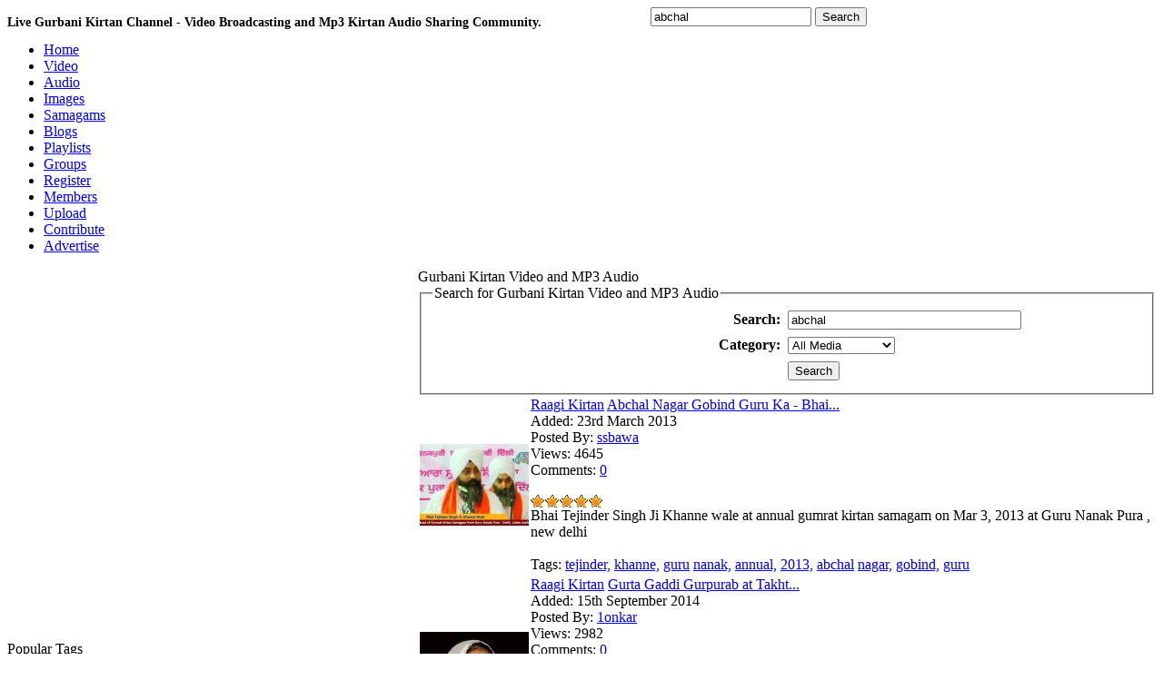

--- FILE ---
content_type: text/html; charset=UTF-8
request_url: https://www.baani.net/search/abchal/
body_size: 5373
content:
<!DOCTYPE html PUBLIC "-//W3C//DTD XHTML 1.0 Transitional//EN" "http://www.w3.org/TR/xhtml1/DTD/xhtml1-transitional.dtd">
<html xmlns="http://www.w3.org/1999/xhtml" lang="en">
<head>
<meta http-equiv="Content-Type" content="text/html; charset=utf-8" />
<title>abchal kirtan video and mp3 search - 1</title>
<meta name="keywords" content="abchal,abchal kirtan,abchal ,abchal video,abchal mp3, video, kirtan, mp3,sikh video,kirtan video,sikh kirtan,sikh mp3, | gurbani kirtan" />
<meta name="description" content="abchal kirtan video and mp3 search - 1 live sikh video kirtan broadcasting and sharing." />

<meta name="apple-itunes-app" content="app-id=963585210"/>
<meta name="google-play-app" content="app-id=com.BaaniNet.BaaniLive"/>

<meta property="og:url"           content="http://www.baani.net" />
<meta property="og:type"          content="website" />
<meta property="og:title"         content="Live Gurbani Kirtan and Audio mp3 recordings - Baani.Net" />
<meta property="og:description"   content="Live gurbani kirtan streaming and recorded keertan video and mp3 audio for katha, kirtan, dharna, akhand kirtan, nitnem and simran in all gurbani kirtan music styles. Live stream your sikh, sikhism and gurbani samagam and other bani events." />
<meta property="og:image"         content="" />

<script type="text/javascript" src="https://www.baani.net/hrjt/jquery.min.js" ></script>
<script type="text/javascript" src="https://www.baani.net/live/swfobject.js"></script>
<script type="text/javascript" src="https://www.baani.net/live/liveplay.js"></script>

<script type="text/javascript" src="https://www.baani.net/hrjt/mediaelement-and-player.min.js"></script>
<link href="https://www.baani.net/hrjt/mediaelementplayer.min.css" rel="stylesheet" />
<link href="https://www.baani.net/hrjt/mejs-skins.css" rel="Stylesheet" />

<script type="text/javascript" src="https://www.baani.net/js/motionpack.js"></script>
<script type="text/javascript" src="https://www.baani.net/cufon/cufon-yui.js"></script>
<script type="text/javascript" src="https://www.baani.net/cufon/cufon-replace.js"></script>
<script type="text/javascript" src="https://www.baani.net/cufon/penti_900.font.js"></script>

<link rel='stylesheet' type='text/css' href='https://www.baani.net/templates/frontend/baani/stylesheet.css' />
<link rel='stylesheet' type='text/css' href='https://www.baani.net/templates/frontend/baani/stylesheet_stars.css' />
<link href='https://www.baani.net/favicon.ico' rel='icon' type='image/x-icon' />
  <script src="https://code.jquery.com/jquery-2.2.4.min.js"></script>
<script src="https://www.baani.net/videojs/video.min.js"></script>
<link href="https://www.baani.net/videojs/default.css" rel="stylesheet">
<link href="https://www.baani.net/videojs/icons.css" rel="stylesheet">  
<!--[if lte IE 6]>
<link rel='stylesheet' type='text/css' href='https://www.baani.net/templates/frontend/baani/stylesheet_ie6.css' />
<![endif]-->

<!--[if lt IE 7]>
 		<div class='aligncenter'><a href="http://www.microsoft.com/windows/internet-explorer/default.aspx?ocid=ie6_countdown_bannercode"><img src="http://storage.ie6countdown.com/assets/100/images/banners/warning_bar_0000_us.jpg"border="0"></a></div>
<![endif]-->
  <!--[if lt IE 9]>
		<script src="cufon/html5.js"></script>
 		<link rel="stylesheet" href="ie.css">
<![endif]-->
	
<!--[if IE]>
<style>
fieldset {
position: relative;
}
legend {
position: absolute;
top: -.5em;
left: .2em;
}
.form_box {
padding-top:10px;
}
form {
   display: inline; 
   margin: 0; 
}
</style>
<![endif]-->


<script type="text/javascript">
	var base_url = "https://www.baani.net/";
	var base =  "https://www.baani.net/";
</script>
<script type="text/javascript" language="JavaScript" src="https://www.baani.net/js/functions.js"></script>
<script type="text/javascript" language="JavaScript" src="https://www.baani.net/js/ajax_tabs.js"></script>


</head>
<body>

    <div id="fb-root"></div>
    <!--
    <script type="text/javascript">(function(d, s, id) {
  var js, fjs = d.getElementsByTagName(s)[0];
  if (d.getElementById(id)) return;
  js = d.createElement(s); js.id = id;
  js.src = "//connect.facebook.net/en_US/all.js#xfbml=1";
  fjs.parentNode.insertBefore(js, fjs);
}(document, 'script', 'facebook-jssdk'));</script>
-->
    <script async defer crossorigin="anonymous" src="https://connect.facebook.net/en_GB/sdk.js#xfbml=1&version=v20.0&appId=212887795415716" nonce="JEGCPyI0"></script>

<div id='container'>
<div style="float:left;"><h1 style="font-size:14px;">Live Gurbani Kirtan Channel - Video Broadcasting and Mp3 Kirtan Audio Sharing Community.</h1></div>
<div id='wrapper'>
<div id='top_search'>
<div style="padding:5px 0px 0px 20px;float:left;"><div class="g-plusone" data-size="medium" data-href="http://www.baani.net"></div></div>
<div class="fb-like" data-href="http://www.baani.net/" data-send="true" data-layout="button" data-width="80" data-show-faces="false" data-colorscheme="dark"  data-size="small" style="float:left;padding:5px 10px 0px 0px;width:90px"></div>

<script type="text/javascript">
  (function() {
    var po = document.createElement('script'); po.type = 'text/javascript'; po.async = true;
    po.src = 'https://apis.google.com/js/plusone.js';
    var s = document.getElementsByTagName('script')[0]; s.parentNode.insertBefore(po, s);
  })();
</script>

 <form action="https://www.baani.net/search/" method="post" enctype="multipart/form-data" style='display: inline; margin: 0;'>
    	<input type='text' name="search" value='abchal' class='top_input' onfocus="if (this.value == 'Search Media...')this.value='';" />
        <input type="hidden" name="submit" />
        <input type="submit" class='top_btn' name="submit" value="Search" />
    </form>

</div>
<div style="height:1px;"></div>
<!-- Start banner and tabs2 -->
<div id='banner' >

</div>
<div id='tabs'>
        <ul>
            <li><a href='https://www.baani.net' ><span style='background:none;'>Home</span></a></li>
            <li><a href='https://www.baani.net/gurbani-shabad-kirtan-videos/' ><span>Video</span></a></li>
            <li><a href='https://www.baani.net/gurbani-kirtan-mp3-audios/' ><span>Audio</span></a></li>
            <li><a href='https://www.baani.net/gurmat-sikh-photos/' ><span>Images</span></a></li>
            <li><a href='https://www.baani.net/gurmat-kirtan-samagam/' ><span>Samagams</span></a></li>
            <li><a href='https://www.baani.net/blogs/' ><span>Blogs</span></a></li>
            <li><a href='https://www.baani.net/playlists/' ><span>Playlists</span></a></li>
            <li><a href='https://www.baani.net/groups/' ><span>Groups</span></a></li>
                        <li><a href='https://www.baani.net/signup/' ><span>Register</span></a></li>
                        <li><a href='https://www.baani.net/memberlist/' ><span>Members</span></a></li>
            <li><a href='https://www.baani.net/submit/' ><span>Upload</span></a></li>
            <li><a href='https://www.baani.net/contribute.php'><span>Contribute</span></a></li>
            <li><a href='https://www.baani.net/advertise.php'><span>Advertise</span></a></li>
        </ul>
    </div>

<!-- End banner and tabs -->

<!-- Start content -->
<div id='content'>
<table cellpadding='0' cellspacing='0'><tr>

<td id='search_nav'>
	<div class='border'>
    <div class='maintitle'>Popular Tags</div>
    <div class='main_content'>
    	<a href="https://www.baani.net/search/-/" style="font-size:13px;">-</a> <a href="https://www.baani.net/search/a/" style="font-size:15px;">a</a> <a href="https://www.baani.net/search/aa/" style="font-size:12px;">aa</a> <a href="https://www.baani.net/search/akj/" style="font-size:12px;">akj</a> <a href="https://www.baani.net/search/amrit/" style="font-size:12px;">amrit</a> <a href="https://www.baani.net/search/at/" style="font-size:14px;">at</a> <a href="https://www.baani.net/search/baba/" style="font-size:11px;">baba</a> <a href="https://www.baani.net/search/bhai/" style="font-size:15px;">bhai</a> <a href="https://www.baani.net/search/bhai manpreet singh ji/" style="font-size:12px;">bhai manpreet singh ji</a> <a href="https://www.baani.net/search/bibi/" style="font-size:12px;">bibi</a> <a href="https://www.baani.net/search/darbar/" style="font-size:12px;">darbar</a> <a href="https://www.baani.net/search/delhi/" style="font-size:15px;">delhi</a> <a href="https://www.baani.net/search/dhadrian/" style="font-size:13px;">dhadrian</a> <a href="https://www.baani.net/search/di/" style="font-size:12px;">di</a> <a href="https://www.baani.net/search/g/" style="font-size:13px;">g</a> <a href="https://www.baani.net/search/gur/" style="font-size:14px;">gur</a> <a href="https://www.baani.net/search/gurbani/" style="font-size:14px;">gurbani</a> <a href="https://www.baani.net/search/guriqbal/" style="font-size:12px;">guriqbal</a> <a href="https://www.baani.net/search/gurmat/" style="font-size:13px;">gurmat</a> <a href="https://www.baani.net/search/guru/" style="font-size:12px;">guru</a> <a href="https://www.baani.net/search/hai/" style="font-size:13px;">hai</a> <a href="https://www.baani.net/search/har/" style="font-size:13px;">har</a> <a href="https://www.baani.net/search/ik/" style="font-size:12px;">ik</a> <a href="https://www.baani.net/search/ji/" style="font-size:15px;">ji</a> <a href="https://www.baani.net/search/ka/" style="font-size:12px;">ka</a> <a href="https://www.baani.net/search/ki/" style="font-size:13px;">ki</a> <a href="https://www.baani.net/search/kirtan/" style="font-size:17px;">kirtan</a> <a href="https://www.baani.net/search/live/" style="font-size:14px;">live</a> <a href="https://www.baani.net/search/manpreet/" style="font-size:12px;">manpreet</a> <a href="https://www.baani.net/search/na/" style="font-size:12px;">na</a> <a href="https://www.baani.net/search/nagar/" style="font-size:12px;">nagar</a> <a href="https://www.baani.net/search/on/" style="font-size:12px;">on</a> <a href="https://www.baani.net/search/sahib/" style="font-size:13px;">sahib</a> <a href="https://www.baani.net/search/samagam/" style="font-size:15px;">samagam</a> <a href="https://www.baani.net/search/sant/" style="font-size:12px;">sant</a> <a href="https://www.baani.net/search/sikh/" style="font-size:12px;">sikh</a> <a href="https://www.baani.net/search/singh/" style="font-size:15px;">singh</a> <a href="https://www.baani.net/search/wale/" style="font-size:12px;">wale</a> <a href="https://www.baani.net/search/1/" style="font-size:13px;">1</a> <a href="https://www.baani.net/search/2/" style="font-size:13px;">2</a> <br /><br />
    	<center><a href="https://www.baani.net/media_tags"><b>View More</b></a></center>
    </div></div>


<div class='border'>
<div class='maintitle'>Adverts</div>
<div class='main_content'>
<script language='JavaScript' type='text/javascript' src='http://advert.baani.net/adx.js'></script>
<script type="text/javascript"><!--
google_ad_client = "ca-pub-2563288405806314";
/* 126x600 banner */
google_ad_slot = "2392725334";
google_ad_width = 160;
google_ad_height = 600;
//-->
</script>
<script type="text/javascript"
src="http://pagead2.googlesyndication.com/pagead/show_ads.js">
</script>_
</div></div>


</td><td><div class='border'>
<div class='header'>Gurbani Kirtan Video and MP3 Audio</div>
<div class='content'>

<form action="https://www.baani.net/search/" method="post" enctype="multipart/form-data">

<fieldset class="form_box">
<legend>Search for Gurbani Kirtan Video and MP3 Audio</legend>
<table align="center" border="0" cellpadding="4" cellspacing="0">
<tr>
	<td align='right' style="width:250px;"><b>Search:</b></td>
	<td>
        <input name="search" type="text" size="30" value="abchal">
    </td>
</tr>
<tr>
	<td align='right'><b>Category:</b></td>
	<td>
        <select name="category">
        <option value="0" selected="selected">All Media</option>
                <option value="14">AKJ Kirtan</option>
                <option value="20">Baani</option>
                <option value="17">Dhadi - Kavishar</option>
                <option value="21">Dharna Kirtan</option>
                <option value="22">Dodra Kirtan</option>
                <option value="16">Katha Vichar</option>
                <option value="19">Misc</option>
                <option value="15">Raagi Kirtan</option>
                <option value="18">Simran</option>
                </select>
    </td>
</tr>
   <tr>
	<td align='right'>&nbsp;</td>
	<td>
        <input type="hidden" name="submit" /> <input class="button" name="submit" type="submit" value="Search">
    </td>
</tr> 
</tr>
</table>
</fieldset>

</form>


</div>
</div>

<div class='box'>
<table cellspacing='2' cellpadding='0'>
<tr>
<td style='width: 1%;'>
      <a href="https://www.baani.net/media/1005/Abchal_Nagar_Gobind_Guru_Ka_-_Bhai_Tejinder_Singh_Ji,_Khanne_Wale_at_Delhi/" title="Abchal_Nagar_Gobind_Guru_Ka_-_Bhai_Tejinder_Singh_Ji,_Khanne_Wale_at_Delhi"><img src='https://www.baani.net/thumbs/68c834f928ca1.jpg' class="media_thumb_detailed" alt='Abchal Nagar Gobind Guru Ka - Bhai Tejinder Singh Ji, Khanne Wale at Delhi' style="width:120px;height:90px;" /></a>
  </td>
<td>
    <div class='title'><span> <a href="https://www.baani.net/c/15/Raagi_Kirtan/">Raagi Kirtan</a> </span><a href="https://www.baani.net/media/1005/Abchal_Nagar_Gobind_Guru_Ka_-_Bhai_Tejinder_Singh_Ji,_Khanne_Wale_at_Delhi/">Abchal Nagar Gobind Guru Ka - Bhai...</a></div>
    <div class="media_list_info">
    	<span class="greyb">Added:</span>  23rd March 2013<br />
        <span class="greyb">Posted By:</span> <a href="https://www.baani.net/profile/ssbawa/">ssbawa</a><br />
        <span class="greyb">Views:</span>  4645<br />
        <span class="greyb">Comments:</span>  <a href="https://www.baani.net/comments/1005/Abchal_Nagar_Gobind_Guru_Ka_-_Bhai_Tejinder_Singh_Ji,_Khanne_Wale_at_Delhi/">0</a><br /><br />
        <img src='https://www.baani.net/images/frontend/baani/stars/stars_5.gif' style='border:0;vertical-align:middle;' alt='video rating' />
    </div>  
    
        	<div class="media_list_desc">Bhai Tejinder Singh Ji Khanne wale at annual gumrat kirtan samagam on Mar 3, 2013 at Guru Nanak Pura , new delhi</div><br />
        
    
    <span class="greyb">Tags:</span>   
    <a href="https://www.baani.net/search/tejinder,/">tejinder,</a> <a href="https://www.baani.net/search/khanne,/">khanne,</a> <a href="https://www.baani.net/search/guru/">guru</a> <a href="https://www.baani.net/search/nanak,/">nanak,</a> <a href="https://www.baani.net/search/annual,/">annual,</a> <a href="https://www.baani.net/search/2013,/">2013,</a> <a href="https://www.baani.net/search/abchal/">abchal</a> <a href="https://www.baani.net/search/nagar,/">nagar,</a> <a href="https://www.baani.net/search/gobind,/">gobind,</a> <a href="https://www.baani.net/search/guru/">guru</a> </td>
</tr>
</table>
</div>
<div class='box'>
<table cellspacing='2' cellpadding='0'>
<tr>
<td style='width: 1%;'>
      <a href="https://www.baani.net/media/1214/Gurta_Gaddi_Gurpurab_at__Takht_Sachkhand_Shri_hazur_Abchalnagar_sahib,_Nanded_-_BIBA_KIRANDEEP_KAUR_MOHALI_WALE_at_abchal_nagar,_Nanded/" title="Gurta_Gaddi_Gurpurab_at__Takht_Sachkhand_Shri_hazur_Abchalnagar_sahib,_Nanded_-_BIBA_KIRANDEEP_KAUR_MOHALI_WALE_at_abchal_nagar,_Nanded"><img src='https://www.baani.net/thumbs/1825394bd0b9.jpg' class="media_thumb_detailed" alt='Gurta Gaddi Gurpurab at  Takht Sachkhand Shri hazur Abchalnagar sahib, Nanded - BIBA KIRANDEEP KAUR MOHALI WALE at abchal nagar, Nanded' style="width:120px;height:90px;" /></a>
  </td>
<td>
    <div class='title'><span> <a href="https://www.baani.net/c/15/Raagi_Kirtan/">Raagi Kirtan</a> </span><a href="https://www.baani.net/media/1214/Gurta_Gaddi_Gurpurab_at__Takht_Sachkhand_Shri_hazur_Abchalnagar_sahib,_Nanded_-_BIBA_KIRANDEEP_KAUR_MOHALI_WALE_at_abchal_nagar,_Nanded/">Gurta Gaddi Gurpurab at  Takht...</a></div>
    <div class="media_list_info">
    	<span class="greyb">Added:</span>  15th September 2014<br />
        <span class="greyb">Posted By:</span> <a href="https://www.baani.net/profile/1onkar/">1onkar</a><br />
        <span class="greyb">Views:</span>  2982<br />
        <span class="greyb">Comments:</span>  <a href="https://www.baani.net/comments/1214/Gurta_Gaddi_Gurpurab_at__Takht_Sachkhand_Shri_hazur_Abchalnagar_sahib,_Nanded_-_BIBA_KIRANDEEP_KAUR_MOHALI_WALE_at_abchal_nagar,_Nanded/">0</a><br /><br />
        <img src='https://www.baani.net/images/frontend/baani/stars/stars_5.gif' style='border:0;vertical-align:middle;' alt='video rating' />
    </div>  
    
        	<div class="media_list_desc">Gurta Gaddi Gurpurab at  Takht Sachkhand Shri hazur Abchalnagar sahib, Nanded

from 25.10.2014 to 29.10.2014

Gurmat  samagam will be organized in dedication to 
Gurta Gaddi Gurpurab at  Takht Sachkhand Shri hazur Abchalnagar sahib, Nanded

Bhai Tejinder Singh Ji, Khanne Wale
Bhai...</div><br />
        
    
    <span class="greyb">Tags:</span>   
    <a href="https://www.baani.net/search/gurbani,/">gurbani,</a> <a href="https://www.baani.net/search/kirtan,/">kirtan,</a> </td>
</tr>
</table>
</div>
<div class='box'>
<table cellspacing='2' cellpadding='0'>
<tr>
<td style='width: 1%;'>
      <a href="https://www.baani.net/media/10508/Live-Kirtan-Samagam-Gsgss-Pind-Abchal-Nagar-Alwar-Rajasthan-03-June-2024/" title="Live-Kirtan-Samagam-Gsgss-Pind-Abchal-Nagar-Alwar-Rajasthan-03-June-2024"><img src='https://i.ytimg.com/vi/mOjMB5eNCgY/hqdefault.jpg' title='Live-Kirtan-Samagam-Gsgss-Pind-Abchal-Nagar-Alwar-Rajasthan-03-June-2024' alt='Live-Kirtan-Samagam-Gsgss-Pind-Abchal-Nagar-Alwar-Rajasthan-03-June-2024' class="media_thumb_detailed" style="width:120px;height:90px;" /></a>
  </td>
<td>
    <div class='title'><span> <a href="https://www.baani.net/c/15/Raagi_Kirtan/">Raagi Kirtan</a> </span><a href="https://www.baani.net/media/10508/Live-Kirtan-Samagam-Gsgss-Pind-Abchal-Nagar-Alwar-Rajasthan-03-June-2024/">LIVE!! Kirtan Samagam | GSGSS,Pind...</a></div>
    <div class="media_list_info">
    	<span class="greyb">Added:</span>  2024-06-03 04:35:20<br />
        <span class="greyb">Posted By:</span> <a href="https://www.baani.net/profile/admin/">admin</a><br />
        <span class="greyb">Views:</span>  1363<br />
        <span class="greyb">Comments:</span>  <a href="https://www.baani.net/comments/10508/LIVE!!_Kirtan_Samagam_|_GSGSS,Pind_Abchal_Nagar-Alwar,Rajasthan_|_03.June.2024/">0</a><br /><br />
        <img src='https://www.baani.net/images/frontend/baani/stars/stars_0.gif' style='border:0;vertical-align:middle;' alt='video rating' />
    </div>  
    
        	<div class="media_list_desc">gurbaniKirtan #liveKirtan #punjabishabad #kirtanshabad #shabad #gurbani #gurbanishabad #shabadkirtan -- gurabani kirtan ...</div><br />
        
    
    <span class="greyb">Tags:</span>   
    <a href="https://www.baani.net/search//"></a> </td>
</tr>
</table>
</div>
<div class='box'>
<table cellspacing='2' cellpadding='0'>
<tr>
<td style='width: 1%;'>
      <a href="https://www.baani.net/media/11594/Kirtan-Samagam-Gurdwara-Pind-Abchal-Nagaralwarrajasthan-03-Jun-2025-Baani-Net-Baani-Ne/" title="Kirtan-Samagam-Gurdwara-Pind-Abchal-Nagaralwarrajasthan-03-Jun-2025-Baani-Net-Baani-Ne"><img src='https://i.ytimg.com/vi/6Yd1fnFQ5yo/hqdefault.jpg' title='Kirtan-Samagam-Gurdwara-Pind-Abchal-Nagaralwarrajasthan-03-Jun-2025-Baani-Net-Baani-Ne' alt='Kirtan-Samagam-Gurdwara-Pind-Abchal-Nagaralwarrajasthan-03-Jun-2025-Baani-Net-Baani-Ne' class="media_thumb_detailed" style="width:120px;height:90px;" /></a>
  </td>
<td>
    <div class='title'><span> <a href="https://www.baani.net/c/20/Baani/">Baani</a> </span><a href="https://www.baani.net/media/11594/Kirtan-Samagam-Gurdwara-Pind-Abchal-Nagaralwarrajasthan-03-Jun-2025-Baani-Net-Baani-Ne/"> Kirtan Samagam  Gurdwara Pind Abchal...</a></div>
    <div class="media_list_info">
    	<span class="greyb">Added:</span>  2025-06-02 10:22:53<br />
        <span class="greyb">Posted By:</span> <a href="https://www.baani.net/profile/admin/">admin</a><br />
        <span class="greyb">Views:</span>  212<br />
        <span class="greyb">Comments:</span>  <a href="https://www.baani.net/comments/11594/_Kirtan_Samagam__Gurdwara_Pind_Abchal_NagarAlwarRajasthan__03.Jun.2025_Baani.Net__Baani.Net/">0</a><br /><br />
        <img src='https://www.baani.net/images/frontend/baani/stars/stars_0.gif' style='border:0;vertical-align:middle;' alt='video rating' />
    </div>  
    
        	<div class="media_list_desc">gurbaniKirtan shabadkirtan liveKirtan baani punjabishabad GURBANI SHABAD KIRTAN DETAILS Artist Venue Gurdwara ...</div><br />
        
    
    <span class="greyb">Tags:</span>   
    <a href="https://www.baani.net/search//"></a> </td>
</tr>
</table>
</div>

<div id='pageLinks'>Pages:  <em>1</em>  of <a href='https://www.baani.net/search/abchal/&p=1'>1</a></div>



<!-- End content -->
</td>
</tr></table>
 <script type="text/javascript">Cufon.now();</script>
</div>
<!-- End wrapper -->
</div>
<center>
    </center>


<!-- End container -->
</div>

<!-- Footer box -->
<div id='footer_box'>
<div class='wrapper'>
<div class='copyright'></div>
    <a href="https://www.baani.net/rss_feeds/">RSS Feeds</a> &middot;
    <a href="https://www.baani.net/list_links/">Links</a> &middot; 
	<a href="https://www.baani.net/about.php">About Us</a> &middot; 
    <a href="https://www.baani.net/privacy.php">Privacy Policy</a> &middot; 
    <a href="https://www.baani.net/terms.php">Terms Of Use</a> &middot; 
    <a href="https://www.baani.net/advertise.php">Advertise</a>
<div>(c) 2009-2022 copyright. All rights reserved by Mata Sahib Kaur Ji&nbsp;&nbsp;|&nbsp;&nbsp;127.0.0.1</div>
</div>
</div>

<!-- End footer box -->


 <script  type="text/javascript" >
     /*
 //google ad code
var _gaq = _gaq || [];
_gaq.push(['_setAccount', 'UA-8044030-1']);
_gaq.push(['_trackPageview']);
(function() {
    var ga = document.createElement('script'); ga.type = 'text/javascript'; ga.async = true;
    ga.src = ('https:' == document.location.protocol ? 'https://ssl' : 'http://www') + '.google-analytics.com/ga.js';
    var s = document.getElementsByTagName('script')[0]; s.parentNode.insertBefore(ga, s);
})();
*/
 </script>


</body>
</html>

--- FILE ---
content_type: text/html; charset=utf-8
request_url: https://accounts.google.com/o/oauth2/postmessageRelay?parent=https%3A%2F%2Fwww.baani.net&jsh=m%3B%2F_%2Fscs%2Fabc-static%2F_%2Fjs%2Fk%3Dgapi.lb.en.2kN9-TZiXrM.O%2Fd%3D1%2Frs%3DAHpOoo_B4hu0FeWRuWHfxnZ3V0WubwN7Qw%2Fm%3D__features__
body_size: 161
content:
<!DOCTYPE html><html><head><title></title><meta http-equiv="content-type" content="text/html; charset=utf-8"><meta http-equiv="X-UA-Compatible" content="IE=edge"><meta name="viewport" content="width=device-width, initial-scale=1, minimum-scale=1, maximum-scale=1, user-scalable=0"><script src='https://ssl.gstatic.com/accounts/o/2580342461-postmessagerelay.js' nonce="ikgQChrUXl6k2N0nBPcW4A"></script></head><body><script type="text/javascript" src="https://apis.google.com/js/rpc:shindig_random.js?onload=init" nonce="ikgQChrUXl6k2N0nBPcW4A"></script></body></html>